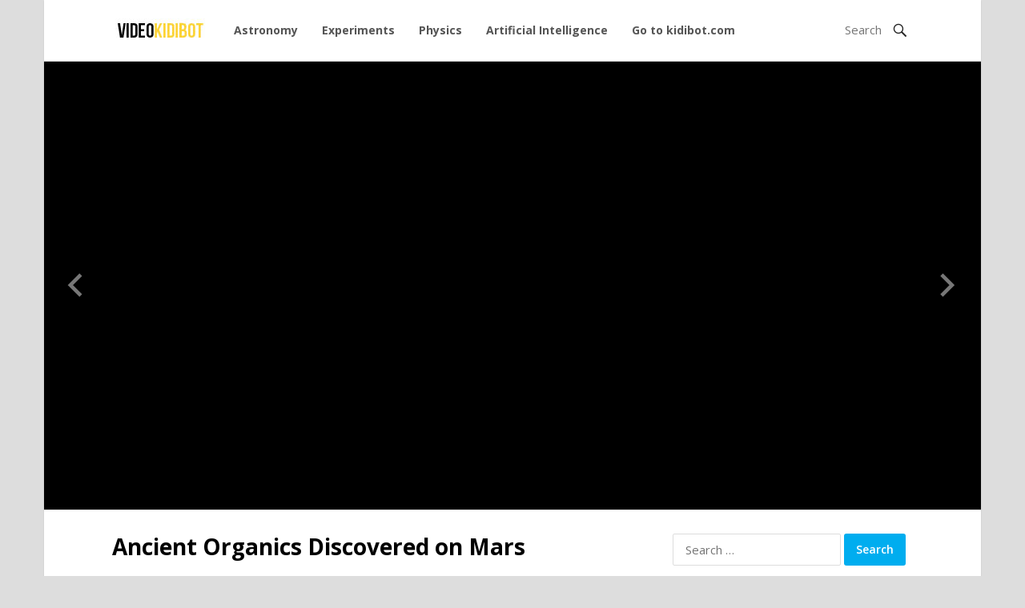

--- FILE ---
content_type: text/html; charset=UTF-8
request_url: https://video.kidibot.com/ancient-organics-discovered-on-mars/
body_size: 11039
content:
<!DOCTYPE html><html lang="en-US"><head><meta charset="UTF-8"><meta name="viewport" content="width=device-width, initial-scale=1"><meta http-equiv="X-UA-Compatible" content="IE=edge"><meta name="HandheldFriendly" content="true"><link rel="profile" href="http://gmpg.org/xfn/11"><link href="https://fonts.googleapis.com/css?family=Open+Sans:400,400i,600,700" rel="stylesheet"><meta name='robots' content='index, follow, max-image-preview:large, max-snippet:-1, max-video-preview:-1' /><link rel="preload" href="https://video.kidibot.com/wp-content/plugins/rate-my-post/public/css/fonts/ratemypost.ttf" type="font/ttf" as="font" crossorigin="anonymous"><link media="all" href="https://video.kidibot.com/wp-content/cache/autoptimize/css/autoptimize_002a262aee23e5bf0dcc1fb0d753b565.css" rel="stylesheet"><title>Ancient Organics Discovered on Mars - Video Kidibot</title><link rel="canonical" href="https://video.kidibot.com/ancient-organics-discovered-on-mars/" /><meta property="og:locale" content="en_US" /><meta property="og:type" content="article" /><meta property="og:title" content="Ancient Organics Discovered on Mars - Video Kidibot" /><meta property="og:description" content="0 (0) The Curiosity rover has discovered ancient organic molecules on Mars, embedded within sedimentary rocks that are billions of [&hellip;]" /><meta property="og:url" content="https://video.kidibot.com/ancient-organics-discovered-on-mars/" /><meta property="og:site_name" content="Video Kidibot" /><meta property="article:published_time" content="2018-06-07T18:45:20+00:00" /><meta property="og:image" content="https://i0.wp.com/video.kidibot.com/wp-content/uploads/2020/08/9497-ancient-organics-discovered-on-mars.jpg?fit=480%2C360&ssl=1" /><meta property="og:image:width" content="480" /><meta property="og:image:height" content="360" /><meta property="og:image:type" content="image/jpeg" /><meta name="author" content="kidibot" /><meta name="twitter:card" content="summary_large_image" /><meta name="twitter:label1" content="Written by" /><meta name="twitter:data1" content="kidibot" /> <script type="application/ld+json" class="yoast-schema-graph">{"@context":"https://schema.org","@graph":[{"@type":"Article","@id":"https://video.kidibot.com/ancient-organics-discovered-on-mars/#article","isPartOf":{"@id":"https://video.kidibot.com/ancient-organics-discovered-on-mars/"},"author":{"name":"kidibot","@id":"https://video.kidibot.com/#/schema/person/a7bd3baa79f526336b79df70d578aad7"},"headline":"Ancient Organics Discovered on Mars","datePublished":"2018-06-07T18:45:20+00:00","mainEntityOfPage":{"@id":"https://video.kidibot.com/ancient-organics-discovered-on-mars/"},"wordCount":87,"commentCount":10,"image":{"@id":"https://video.kidibot.com/ancient-organics-discovered-on-mars/#primaryimage"},"thumbnailUrl":"https://i0.wp.com/video.kidibot.com/wp-content/uploads/2020/08/9497-ancient-organics-discovered-on-mars.jpg?fit=480%2C360&ssl=1","keywords":["ancient","curiosity rover","discovered","Mars","mars curiosity","NASA","organics"],"articleSection":["Astronomy"],"inLanguage":"en-US","potentialAction":[{"@type":"CommentAction","name":"Comment","target":["https://video.kidibot.com/ancient-organics-discovered-on-mars/#respond"]}]},{"@type":"WebPage","@id":"https://video.kidibot.com/ancient-organics-discovered-on-mars/","url":"https://video.kidibot.com/ancient-organics-discovered-on-mars/","name":"Ancient Organics Discovered on Mars - Video Kidibot","isPartOf":{"@id":"https://video.kidibot.com/#website"},"primaryImageOfPage":{"@id":"https://video.kidibot.com/ancient-organics-discovered-on-mars/#primaryimage"},"image":{"@id":"https://video.kidibot.com/ancient-organics-discovered-on-mars/#primaryimage"},"thumbnailUrl":"https://i0.wp.com/video.kidibot.com/wp-content/uploads/2020/08/9497-ancient-organics-discovered-on-mars.jpg?fit=480%2C360&ssl=1","datePublished":"2018-06-07T18:45:20+00:00","author":{"@id":"https://video.kidibot.com/#/schema/person/a7bd3baa79f526336b79df70d578aad7"},"breadcrumb":{"@id":"https://video.kidibot.com/ancient-organics-discovered-on-mars/#breadcrumb"},"inLanguage":"en-US","potentialAction":[{"@type":"ReadAction","target":["https://video.kidibot.com/ancient-organics-discovered-on-mars/"]}]},{"@type":"ImageObject","inLanguage":"en-US","@id":"https://video.kidibot.com/ancient-organics-discovered-on-mars/#primaryimage","url":"https://i0.wp.com/video.kidibot.com/wp-content/uploads/2020/08/9497-ancient-organics-discovered-on-mars.jpg?fit=480%2C360&ssl=1","contentUrl":"https://i0.wp.com/video.kidibot.com/wp-content/uploads/2020/08/9497-ancient-organics-discovered-on-mars.jpg?fit=480%2C360&ssl=1","width":480,"height":360,"caption":"Ancient Organics Discovered on Mars"},{"@type":"BreadcrumbList","@id":"https://video.kidibot.com/ancient-organics-discovered-on-mars/#breadcrumb","itemListElement":[{"@type":"ListItem","position":1,"name":"Home","item":"https://video.kidibot.com/"},{"@type":"ListItem","position":2,"name":"Ancient Organics Discovered on Mars"}]},{"@type":"WebSite","@id":"https://video.kidibot.com/#website","url":"https://video.kidibot.com/","name":"Video Kidibot","description":"We learning through playing, watching educational videos","potentialAction":[{"@type":"SearchAction","target":{"@type":"EntryPoint","urlTemplate":"https://video.kidibot.com/?s={search_term_string}"},"query-input":{"@type":"PropertyValueSpecification","valueRequired":true,"valueName":"search_term_string"}}],"inLanguage":"en-US"},{"@type":"Person","@id":"https://video.kidibot.com/#/schema/person/a7bd3baa79f526336b79df70d578aad7","name":"kidibot","url":"https://video.kidibot.com/author/kidibot/"}]}</script> <link rel='dns-prefetch' href='//stats.wp.com' /><link rel='preconnect' href='//c0.wp.com' /><link rel='preconnect' href='//i0.wp.com' /><link rel="alternate" type="application/rss+xml" title="Video Kidibot &raquo; Feed" href="https://video.kidibot.com/feed/" /><link rel="alternate" type="application/rss+xml" title="Video Kidibot &raquo; Comments Feed" href="https://video.kidibot.com/comments/feed/" /> <script type="text/javascript" id="wpp-js" src="https://video.kidibot.com/wp-content/plugins/wordpress-popular-posts/assets/js/wpp.min.js?ver=7.3.6" data-sampling="0" data-sampling-rate="100" data-api-url="https://video.kidibot.com/wp-json/wordpress-popular-posts" data-post-id="9497" data-token="1a20d6c801" data-lang="0" data-debug="0"></script> <link rel="alternate" type="application/rss+xml" title="Video Kidibot &raquo; Ancient Organics Discovered on Mars Comments Feed" href="https://video.kidibot.com/ancient-organics-discovered-on-mars/feed/" /><link rel="alternate" title="oEmbed (JSON)" type="application/json+oembed" href="https://video.kidibot.com/wp-json/oembed/1.0/embed?url=https%3A%2F%2Fvideo.kidibot.com%2Fancient-organics-discovered-on-mars%2F" /><link rel="alternate" title="oEmbed (XML)" type="text/xml+oembed" href="https://video.kidibot.com/wp-json/oembed/1.0/embed?url=https%3A%2F%2Fvideo.kidibot.com%2Fancient-organics-discovered-on-mars%2F&#038;format=xml" /> <script type="text/javascript" src="https://video.kidibot.com/wp-includes/js/jquery/jquery.min.js?ver=3.7.1" id="jquery-core-js"></script> <link rel="https://api.w.org/" href="https://video.kidibot.com/wp-json/" /><link rel="alternate" title="JSON" type="application/json" href="https://video.kidibot.com/wp-json/wp/v2/posts/9497" /><link rel="EditURI" type="application/rsd+xml" title="RSD" href="https://video.kidibot.com/xmlrpc.php?rsd" /><meta name="generator" content="WordPress 6.9" /><link rel='shortlink' href='https://video.kidibot.com/?p=9497' /><meta property="og:title" content="Ancient Organics Discovered on Mars" /><meta property="og:site_name" content="Video Kidibot" /><meta property="og:url" content="https://video.kidibot.com/ancient-organics-discovered-on-mars/" /><meta property="og:description" content="We learning through playing, watching educational videos" /><meta property="og:locale" content="en_US" /><meta property="og:type" content="website"/><meta property="og:updated_time" content="June 7, 2018" /><meta property="og:image" content="https://i.ytimg.com/vi/a0gsz8EHiNc/hqdefault.jpg"/><meta property="og:image:width" content="480"/><meta property="og:image:height" content="360"/><link rel="pingback" href="https://video.kidibot.com/xmlrpc.php">  <script async src="https://www.googletagmanager.com/gtag/js?id=UA-19836510-36"></script> <script>window.dataLayer = window.dataLayer || [];
  function gtag(){dataLayer.push(arguments);}
  gtag('js', new Date());
 
  gtag('config', 'UA-19836510-36');</script> </head><body class="wp-singular post-template-default single single-post postid-9497 single-format-video wp-theme-kidivideo group-blog"><div id="page" class="site"><header id="masthead" class="site-header container"><div class="site-branding"><div id="logo"> <span class="helper"></span> <a href="https://video.kidibot.com/" rel="home"> <img src="https://video.kidibot.com/wp-content/uploads/2020/03/videokidibot.jpg" alt=""/> </a></div></div><nav id="primary-nav" class="main-navigation"><div class="menu-menu-principal-container"><ul id="primary-menu" class="sf-menu"><li id="menu-item-116" class="menu-item menu-item-type-custom menu-item-object-custom menu-item-116"><a href="https://video.kidibot.com/category/astronomy">Astronomy</a></li><li id="menu-item-177" class="menu-item menu-item-type-taxonomy menu-item-object-category menu-item-177"><a href="https://video.kidibot.com/category/experiments/">Experiments</a></li><li id="menu-item-52" class="menu-item menu-item-type-custom menu-item-object-custom menu-item-52"><a href="https://video.kidibot.com/category/physics">Physics</a></li><li id="menu-item-1630" class="menu-item menu-item-type-taxonomy menu-item-object-category menu-item-1630"><a href="https://video.kidibot.com/category/artificial-intelligence/">Artificial Intelligence</a></li><li id="menu-item-53" class="menu-item menu-item-type-custom menu-item-object-custom menu-item-53"><a href="https://www.kidibot.com">Go to kidibot.com</a></li></ul></div></nav><div id="slick-mobile-menu"></div> <span class="search-icon"> <span class="genericon genericon-search"></span> <span class="genericon genericon-close"></span> </span><div class="header-search"><form id="searchform" method="get" action="https://video.kidibot.com/"> <input type="search" name="s" class="search-input" placeholder="Search" autocomplete="off"> <button type="submit" class="search-submit"><span class="genericon genericon-search"></span></button></form></div></header><div id="content" class="site-content clear"><div id="primary" class="content-area layout-1c"><div id="main" class="site-main has-embed"><div class="single-post-content site-column"><article id="post-9497" class="post-9497 post type-post status-publish format-video has-post-thumbnail hentry category-astronomy tag-ancient tag-curiosity-rover tag-discovered tag-mars tag-mars-curiosity tag-nasa tag-organics post_format-post-format-video"><header class="entry-header"><h1 class="entry-title">Ancient Organics Discovered on Mars</h1><div class="entry-meta clear"> <span class="post-author"> <strong><a href="https://video.kidibot.com/author/kidibot/" title="Posts by kidibot" rel="author">kidibot</a></strong> June 7, 2018 </span> <span class="post-comment"> <a href="https://video.kidibot.com/ancient-organics-discovered-on-mars/#comments"><strong>10</strong>Comments</a> </span> <span class="post-view"> <span class="view-count">743</span> Views </span> <span class="entry-share"> <a class="icon-facebook" href="https://www.facebook.com/sharer/sharer.php?u=https%3A%2F%2Fvideo.kidibot.com%2Fancient-organics-discovered-on-mars%2F" title="Share on Facebook" target="_blank"><span class="genericon genericon-facebook-alt"></span></a> <a class="icon-twitter" href="https://twitter.com/intent/tweet?text=Ancient+Organics+Discovered+on+Mars&amp;url=https%3A%2F%2Fvideo.kidibot.com%2Fancient-organics-discovered-on-mars%2F"  title="Share on Twitter" target="_blank"><span class="genericon genericon-twitter"></span></a> <a class="icon-pinterest" href="https://pinterest.com/pin/create/button/?url=https%3A%2F%2Fvideo.kidibot.com%2Fancient-organics-discovered-on-mars%2F&amp;media=https%3A%2F%2Fvideo.kidibot.com%2Fwp-content%2Fuploads%2F2020%2F08%2F9497-ancient-organics-discovered-on-mars.jpg" title="Share on Pinterest" target="_blank"><span class="genericon genericon-pinterest"></span></a> <a class="icon-google-plus" href="https://plus.google.com/share?url=https%3A%2F%2Fvideo.kidibot.com%2Fancient-organics-discovered-on-mars%2F" title="Share on Google+" target="_blank"><span class="genericon genericon-googleplus-alt"></span></a> </span></div></header><div class="entry-content"><div  class="rmp-results-widget js-rmp-results-widget js-rmp-results-widget--9497 rmp-results-widget--not-rated"  data-post-id="9497"><div class="rmp-results-widget__visual-rating"> <i class="js-rmp-results-icon rmp-icon rmp-icon--ratings rmp-icon--star "></i><i class="js-rmp-results-icon rmp-icon rmp-icon--ratings rmp-icon--star "></i><i class="js-rmp-results-icon rmp-icon rmp-icon--ratings rmp-icon--star "></i><i class="js-rmp-results-icon rmp-icon rmp-icon--ratings rmp-icon--star "></i><i class="js-rmp-results-icon rmp-icon rmp-icon--ratings rmp-icon--star "></i></div><div class="rmp-results-widget__avg-rating"> <span class="js-rmp-avg-rating"> 0 </span></div><div class="rmp-results-widget__vote-count"> (<span class="js-rmp-vote-count">0</span>)</div></div><div class="youtubomatic-video-container"><iframe width="580" height="380" src="https://www.youtube.com/embed/a0gsz8EHiNc?autoplay=1&#038;controls=1" frameborder="0" allowfullscreen></iframe></div><p>The Curiosity rover has discovered ancient organic molecules on Mars, embedded within sedimentary rocks that are billions of years old. News Release: <a href="https://www.nasa.gov/press-release/nasa-finds-ancient-organic-material-mysterious-methane-on-mars" target="_blank" rel="noopener noreferrer">https://www.nasa.gov/press-release/nasa-finds-ancient-organic-material-mysterious-methane-on-mars</a></p><p>Credit: NASA&#8217;s Goddard Space Flight Center/Dan Gallagher</p><p>Graphics from the NASA-TV broadcast of this discovery are available at: <a href="http://svs.gsfc.nasa.gov/12967" target="_blank" rel="noopener noreferrer">http://svs.gsfc.nasa.gov/12967</a></p><p>Music provided by Killer Tracks: &#8220;Crystalline&#8221; by Enrico Cacace &#038; Manuel Bandettini, &#8220;Based On True Events&#8221; by Eric Chevalier, &#8220;Mirrored Cubes&#8221; by Laurent Dury, &#8220;Lost In The Sky&#8221; by Matthews Samar</p><h3>Similar Posts:</h3><ul class="similar-posts"><li> <a href=https://video.kidibot.com/nasa-explorers-season-5-episode-4-the-south-pole/ title=NASA Explorers Season 5, Episode 4: The South Pole><br /> <img data-recalc-dims="1" alt='' src="https://i0.wp.com/video.kidibot.com/wp-content/uploads/2022/10/15055-nasa-explorers-season-5-episode-4-the-south-pole.jpg?w=200&#038;ssl=1" ><br /> </a><br /> <a href="https://video.kidibot.com/nasa-explorers-season-5-episode-4-the-south-pole/" rel="bookmark" title="NASA Explorers Season 5, Episode 4: The South Pole">NASA Explorers Season 5, Episode 4: The South Pole</a></li><li> <a href=https://video.kidibot.com/introducing-nasa-explorers-apollo-an-audio-series/ title=Introducing NASA Explorers: Apollo, an Audio Series><br /> <img data-recalc-dims="1" alt='' src="https://i0.wp.com/video.kidibot.com/wp-content/uploads/2019/12/995/introducing-nasa-explorers-apollo-an-audio-series.jpg?w=200&#038;ssl=1" ><br /> </a><br /> <a href="https://video.kidibot.com/introducing-nasa-explorers-apollo-an-audio-series/" rel="bookmark" title="Introducing NASA Explorers: Apollo, an Audio Series">Introducing NASA Explorers: Apollo, an Audio Series</a></li><li> <a href=https://video.kidibot.com/nasa-explorers-apollo-story-roundup/ title=NASA Explorers: Apollo Story Roundup><br /> <img data-recalc-dims="1" alt='' src="https://i0.wp.com/video.kidibot.com/wp-content/uploads/2020/01/1202/nasa-explorers-apollo-story-roundup.jpg?w=200&#038;ssl=1" ><br /> </a><br /> <a href="https://video.kidibot.com/nasa-explorers-apollo-story-roundup/" rel="bookmark" title="NASA Explorers: Apollo Story Roundup">NASA Explorers: Apollo Story Roundup</a></li><li> <a href=https://video.kidibot.com/nasa-balloon-observes-rare-electric-blue-clouds/ title=NASA Balloon Observes Rare Electric Blue Clouds><br /> <img data-recalc-dims="1" alt='' src="https://i0.wp.com/video.kidibot.com/wp-content/uploads/2020/01/3443/nasa-balloon-observes-rare-electric-blue-clouds.jpg?w=200&#038;ssl=1" ><br /> </a><br /> <a href="https://video.kidibot.com/nasa-balloon-observes-rare-electric-blue-clouds/" rel="bookmark" title="NASA Balloon Observes Rare Electric Blue Clouds">NASA Balloon Observes Rare Electric Blue Clouds</a></li></ul><p></p><div  class="rmp-widgets-container rmp-wp-plugin rmp-main-container js-rmp-widgets-container js-rmp-widgets-container--9497 "  data-post-id="9497"><div class="rmp-rating-widget js-rmp-rating-widget"><p class="rmp-heading rmp-heading--title"> How useful was this post?</p><p class="rmp-heading rmp-heading--subtitle"> Click on a star to rate it!</p><div class="rmp-rating-widget__icons"><ul class="rmp-rating-widget__icons-list js-rmp-rating-icons-list"><li class="rmp-rating-widget__icons-list__icon js-rmp-rating-item" data-descriptive-rating="Not at all useful" data-value="1"> <i class="js-rmp-rating-icon rmp-icon rmp-icon--ratings rmp-icon--star "></i></li><li class="rmp-rating-widget__icons-list__icon js-rmp-rating-item" data-descriptive-rating="Somewhat useful" data-value="2"> <i class="js-rmp-rating-icon rmp-icon rmp-icon--ratings rmp-icon--star "></i></li><li class="rmp-rating-widget__icons-list__icon js-rmp-rating-item" data-descriptive-rating="Useful" data-value="3"> <i class="js-rmp-rating-icon rmp-icon rmp-icon--ratings rmp-icon--star "></i></li><li class="rmp-rating-widget__icons-list__icon js-rmp-rating-item" data-descriptive-rating="Fairly useful" data-value="4"> <i class="js-rmp-rating-icon rmp-icon rmp-icon--ratings rmp-icon--star "></i></li><li class="rmp-rating-widget__icons-list__icon js-rmp-rating-item" data-descriptive-rating="Very useful" data-value="5"> <i class="js-rmp-rating-icon rmp-icon rmp-icon--ratings rmp-icon--star "></i></li></ul></div><p class="rmp-rating-widget__hover-text js-rmp-hover-text"></p> <button class="rmp-rating-widget__submit-btn rmp-btn js-submit-rating-btn"> Submit Rating </button><p class="rmp-rating-widget__results js-rmp-results rmp-rating-widget__results--hidden"> Average rating <span class="rmp-rating-widget__results__rating js-rmp-avg-rating">0</span> / 5. Vote count: <span class="rmp-rating-widget__results__votes js-rmp-vote-count">0</span></p><p class="rmp-rating-widget__not-rated js-rmp-not-rated "> No votes so far! Be the first to rate this post.</p><p class="rmp-rating-widget__msg js-rmp-msg"></p></div><div class="rmp-social-widget js-rmp-social-widget"><p class="rmp-heading rmp-heading--title"> As you found this post useful...</p><p class="rmp-heading rmp-heading--subtitle"> Follow us on social media!</p><div class="rmp-social-widget__icons-container"> <a target="_blank" rel="nofollow noreferrer noopener" href="https://www.facebook.com/sharer/sharer.php?u=https%3A%2F%2Fvideo.kidibot.com%2Fancient-organics-discovered-on-mars%2F" class="rmp-icon rmp-icon--facebook rmp-icon--social"></a> <a target="_blank" rel="nofollow noreferrer noopener" href="https://pinterest.com/pin/create/bookmarklet/?media=https%3A%2F%2Fi0.wp.com%2Fvideo.kidibot.com%2Fwp-content%2Fuploads%2F2020%2F08%2F9497-ancient-organics-discovered-on-mars.jpg%3Ffit%3D480%252C360%26ssl%3D1&#038;url=https%3A%2F%2Fvideo.kidibot.com%2Fancient-organics-discovered-on-mars%2F&#038;description=Ancient+Organics+Discovered+on+Mars" class="rmp-icon rmp-icon--pinterest rmp-icon--social"></a> <a target="_blank" rel="nofollow noreferrer noopener" href="http://twitter.com/share?url=https%3A%2F%2Fvideo.kidibot.com%2Fancient-organics-discovered-on-mars%2F&#038;text=Ancient+Organics+Discovered+on+Mars" class="rmp-icon rmp-icon--twitter rmp-icon--social"></a> <a target="_blank" rel="nofollow noreferrer noopener" href="http://www.reddit.com/submit?url=https%3A%2F%2Fvideo.kidibot.com%2Fancient-organics-discovered-on-mars%2F&#038;title=Ancient+Organics+Discovered+on+Mars" class="rmp-icon rmp-icon--reddit rmp-icon--social"></a> <a target="_blank" rel="nofollow noreferrer noopener" href="https://www.linkedin.com/shareArticle?mini=true&#038;url=https%3A%2F%2Fvideo.kidibot.com%2Fancient-organics-discovered-on-mars%2F&#038;title=Ancient+Organics+Discovered+on+Mars&#038;source=LinkedIn" class="rmp-icon rmp-icon--linkedin rmp-icon--social"></a></div></div><div class="rmp-feedback-widget js-rmp-feedback-widget"><p class="rmp-heading rmp-heading--title"> We are sorry that this post was not useful for you!</p><p class="rmp-heading rmp-heading--subtitle"> Let us improve this post!</p><div class="rmp-feedback-widget__container"><p class="rmp-feedback-widget__text"> Tell us how we can improve this post?</p><textarea class="rmp-feedback-widget__input js-rmp-feedback-input" rows="5" id="feedback-text"></textarea><button type="button" class="rmp-feedback-widget__btn rmp-btn rmp-btn--large js-rmp-feedback-button"> Submit Feedback </button><div class="rmp-feedback-widget__loader js-rmp-feedback-loader"><div></div><div></div><div></div></div><p class="rmp-feedback-widget__msg js-rmp-feedback-msg"></p></div></div></div></div><div class="entry-tags"> <span><strong>Categories:</strong> <a href="https://video.kidibot.com/category/astronomy/" rel="category tag">Astronomy</a></span> <span><strong>Tags:</strong> <a href="https://video.kidibot.com/tag/ancient/" rel="tag">ancient</a><a href="https://video.kidibot.com/tag/curiosity-rover/" rel="tag">curiosity rover</a><a href="https://video.kidibot.com/tag/discovered/" rel="tag">discovered</a><a href="https://video.kidibot.com/tag/mars/" rel="tag">Mars</a><a href="https://video.kidibot.com/tag/mars-curiosity/" rel="tag">mars curiosity</a><a href="https://video.kidibot.com/tag/nasa/" rel="tag">NASA</a><a href="https://video.kidibot.com/tag/organics/" rel="tag">organics</a></span></div></article><div id="comments" class="comments-area"><h2 class="comments-title"> 10 Comments</h2><ol class="comment-list"><li id="comment-14957" class="comment byuser comment-author-noro even thread-even depth-1"><article id="div-comment-14957" class="comment-body"><footer class="comment-meta"><div class="comment-author vcard"> <b class="fn"><a href="http://www.youtube.com/channel/UColaaw6WXszbye1rsrBRxQQ" class="url" rel="ugc external nofollow">Walter Kiel</a></b> <span class="says">says:</span></div><div class="comment-metadata"> <a href="https://video.kidibot.com/ancient-organics-discovered-on-mars/#comment-14957"><time datetime="2018-06-10T13:37:41-05:00">June 10, 2018 at 1:37 pm</time></a></div></footer><div class="comment-content"><p>Excellent !!   This is what we should be spending our money on&#8230; not war&#8230; <b>Space Exploration !!</b></p></div><div class="reply"><a rel="nofollow" class="comment-reply-link" href="#comment-14957" data-commentid="14957" data-postid="9497" data-belowelement="div-comment-14957" data-respondelement="respond" data-replyto="Reply to Walter Kiel" aria-label="Reply to Walter Kiel">Reply</a></div></article></li><li id="comment-14956" class="comment byuser comment-author-noro odd alt thread-odd thread-alt depth-1"><article id="div-comment-14956" class="comment-body"><footer class="comment-meta"><div class="comment-author vcard"> <b class="fn"><a href="http://www.youtube.com/channel/UCnZFH3GkKbJtnLI6WO6Iiig" class="url" rel="ugc external nofollow">Los Trankilos</a></b> <span class="says">says:</span></div><div class="comment-metadata"> <a href="https://video.kidibot.com/ancient-organics-discovered-on-mars/#comment-14956"><time datetime="2018-06-10T14:11:21-05:00">June 10, 2018 at 2:11 pm</time></a></div></footer><div class="comment-content"><p>Wake up people nasa is lying to you</p></div><div class="reply"><a rel="nofollow" class="comment-reply-link" href="#comment-14956" data-commentid="14956" data-postid="9497" data-belowelement="div-comment-14956" data-respondelement="respond" data-replyto="Reply to Los Trankilos" aria-label="Reply to Los Trankilos">Reply</a></div></article></li><li id="comment-14955" class="comment byuser comment-author-noro even thread-even depth-1"><article id="div-comment-14955" class="comment-body"><footer class="comment-meta"><div class="comment-author vcard"> <b class="fn"><a href="http://www.youtube.com/channel/UCQQGsmFJdEIDmgjr1GvHH7Q" class="url" rel="ugc external nofollow">Warren Webber</a></b> <span class="says">says:</span></div><div class="comment-metadata"> <a href="https://video.kidibot.com/ancient-organics-discovered-on-mars/#comment-14955"><time datetime="2018-06-10T14:26:16-05:00">June 10, 2018 at 2:26 pm</time></a></div></footer><div class="comment-content"><p>Don&#39;t tell Pence this- this evolution stuff might scare him! 😅</p></div><div class="reply"><a rel="nofollow" class="comment-reply-link" href="#comment-14955" data-commentid="14955" data-postid="9497" data-belowelement="div-comment-14955" data-respondelement="respond" data-replyto="Reply to Warren Webber" aria-label="Reply to Warren Webber">Reply</a></div></article></li><li id="comment-14954" class="comment byuser comment-author-noro odd alt thread-odd thread-alt depth-1"><article id="div-comment-14954" class="comment-body"><footer class="comment-meta"><div class="comment-author vcard"> <b class="fn"><a href="http://www.youtube.com/channel/UCUgy1XBAYRkhrNYENLA8eVQ" class="url" rel="ugc external nofollow">Calestial UNDERGRAUND</a></b> <span class="says">says:</span></div><div class="comment-metadata"> <a href="https://video.kidibot.com/ancient-organics-discovered-on-mars/#comment-14954"><time datetime="2018-06-10T17:04:58-05:00">June 10, 2018 at 5:04 pm</time></a></div></footer><div class="comment-content"><p>Hi for Chechny!</p></div><div class="reply"><a rel="nofollow" class="comment-reply-link" href="#comment-14954" data-commentid="14954" data-postid="9497" data-belowelement="div-comment-14954" data-respondelement="respond" data-replyto="Reply to Calestial UNDERGRAUND" aria-label="Reply to Calestial UNDERGRAUND">Reply</a></div></article></li><li id="comment-14953" class="comment byuser comment-author-noro even thread-even depth-1"><article id="div-comment-14953" class="comment-body"><footer class="comment-meta"><div class="comment-author vcard"> <b class="fn"><a href="http://www.youtube.com/channel/UCb8Q8Gm6WOQ0JnAtHibNscw" class="url" rel="ugc external nofollow">gabriel Esteban</a></b> <span class="says">says:</span></div><div class="comment-metadata"> <a href="https://video.kidibot.com/ancient-organics-discovered-on-mars/#comment-14953"><time datetime="2018-06-10T19:26:26-05:00">June 10, 2018 at 7:26 pm</time></a></div></footer><div class="comment-content"><p>one step closer to unleashing that disgusting creature from the movie &quot;Life&quot;</p></div><div class="reply"><a rel="nofollow" class="comment-reply-link" href="#comment-14953" data-commentid="14953" data-postid="9497" data-belowelement="div-comment-14953" data-respondelement="respond" data-replyto="Reply to gabriel Esteban" aria-label="Reply to gabriel Esteban">Reply</a></div></article></li><li id="comment-14952" class="comment byuser comment-author-noro odd alt thread-odd thread-alt depth-1"><article id="div-comment-14952" class="comment-body"><footer class="comment-meta"><div class="comment-author vcard"> <b class="fn"><a href="http://www.youtube.com/channel/UCTO0f_Xj12opYkYLpihVZqg" class="url" rel="ugc external nofollow">Vaediva Scediehegen</a></b> <span class="says">says:</span></div><div class="comment-metadata"> <a href="https://video.kidibot.com/ancient-organics-discovered-on-mars/#comment-14952"><time datetime="2018-06-10T22:16:51-05:00">June 10, 2018 at 10:16 pm</time></a></div></footer><div class="comment-content"><p>Noah&#39;s flood is coming, congratulations NaSa, You re Too Late</p></div><div class="reply"><a rel="nofollow" class="comment-reply-link" href="#comment-14952" data-commentid="14952" data-postid="9497" data-belowelement="div-comment-14952" data-respondelement="respond" data-replyto="Reply to Vaediva Scediehegen" aria-label="Reply to Vaediva Scediehegen">Reply</a></div></article></li><li id="comment-14951" class="comment byuser comment-author-noro even thread-even depth-1"><article id="div-comment-14951" class="comment-body"><footer class="comment-meta"><div class="comment-author vcard"> <b class="fn"><a href="http://www.youtube.com/channel/UCk59K-CUffn69XB5fWxkbnw" class="url" rel="ugc external nofollow">Shawn Martin</a></b> <span class="says">says:</span></div><div class="comment-metadata"> <a href="https://video.kidibot.com/ancient-organics-discovered-on-mars/#comment-14951"><time datetime="2018-06-10T22:22:09-05:00">June 10, 2018 at 10:22 pm</time></a></div></footer><div class="comment-content"><p>Understanding that EVERYTHING Anyone from NASA says is either a lie,or in support of a lie is the first step to understanding any &quot;annoucement&quot; by the above mentioned agency&#8230;I dont even get mad anymore I just laugh&#8230;especially at these clowns that are all gung ho NASA&#8230;like they&#39;re the biggest sheeple ever;)Also In wondering why are most of the replies to all the comments erased??Whats going on NASA??Trying to censor people Really shows your transparency;)</p></div><div class="reply"><a rel="nofollow" class="comment-reply-link" href="#comment-14951" data-commentid="14951" data-postid="9497" data-belowelement="div-comment-14951" data-respondelement="respond" data-replyto="Reply to Shawn Martin" aria-label="Reply to Shawn Martin">Reply</a></div></article></li><li id="comment-14950" class="comment byuser comment-author-noro odd alt thread-odd thread-alt depth-1"><article id="div-comment-14950" class="comment-body"><footer class="comment-meta"><div class="comment-author vcard"> <b class="fn"><a href="http://www.youtube.com/channel/UC6o_SGBoGmE5vDs3ibmYyZg" class="url" rel="ugc external nofollow">nicholascremato</a></b> <span class="says">says:</span></div><div class="comment-metadata"> <a href="https://video.kidibot.com/ancient-organics-discovered-on-mars/#comment-14950"><time datetime="2018-06-10T22:25:26-05:00">June 10, 2018 at 10:25 pm</time></a></div></footer><div class="comment-content"><p>We have never been to Mars. the rover is on Devon island. Nasa admits that not only people but probes are destroyed by the Van Allen radiation belt and we have no shielding that can negate this.</p></div><div class="reply"><a rel="nofollow" class="comment-reply-link" href="#comment-14950" data-commentid="14950" data-postid="9497" data-belowelement="div-comment-14950" data-respondelement="respond" data-replyto="Reply to nicholascremato" aria-label="Reply to nicholascremato">Reply</a></div></article></li><li id="comment-14949" class="comment byuser comment-author-noro even thread-even depth-1"><article id="div-comment-14949" class="comment-body"><footer class="comment-meta"><div class="comment-author vcard"> <b class="fn"><a href="http://www.youtube.com/channel/UCTO0f_Xj12opYkYLpihVZqg" class="url" rel="ugc external nofollow">Vaediva Scediehegen</a></b> <span class="says">says:</span></div><div class="comment-metadata"> <a href="https://video.kidibot.com/ancient-organics-discovered-on-mars/#comment-14949"><time datetime="2018-06-10T22:47:53-05:00">June 10, 2018 at 10:47 pm</time></a></div></footer><div class="comment-content"><p>Then You Kind Will See The Sun Rises From The West, And Then The Moons Turn Into Pieces, And The Mountains Move Like Snake Moving, Then You Kind Will Say It&#39;s Nature, Nothing Worry, But Then You Will See Your Own Creators, Or Our Creators If I must Say, Then It Is Too Late For You To Realize What You Have Denied With The Thing You Call Science</p></div><div class="reply"><a rel="nofollow" class="comment-reply-link" href="#comment-14949" data-commentid="14949" data-postid="9497" data-belowelement="div-comment-14949" data-respondelement="respond" data-replyto="Reply to Vaediva Scediehegen" aria-label="Reply to Vaediva Scediehegen">Reply</a></div></article></li><li id="comment-14948" class="comment byuser comment-author-noro odd alt thread-odd thread-alt depth-1"><article id="div-comment-14948" class="comment-body"><footer class="comment-meta"><div class="comment-author vcard"> <b class="fn"><a href="http://www.youtube.com/channel/UCTO0f_Xj12opYkYLpihVZqg" class="url" rel="ugc external nofollow">Vaediva Scediehegen</a></b> <span class="says">says:</span></div><div class="comment-metadata"> <a href="https://video.kidibot.com/ancient-organics-discovered-on-mars/#comment-14948"><time datetime="2018-06-10T22:53:40-05:00">June 10, 2018 at 10:53 pm</time></a></div></footer><div class="comment-content"><p>Then Most Of You Kind Will Say,&quot;No, That&#39;s Impossible! THEY ARE NOT OUR CREATORS!&quot;</p></div><div class="reply"><a rel="nofollow" class="comment-reply-link" href="#comment-14948" data-commentid="14948" data-postid="9497" data-belowelement="div-comment-14948" data-respondelement="respond" data-replyto="Reply to Vaediva Scediehegen" aria-label="Reply to Vaediva Scediehegen">Reply</a></div></article></li></ol><div id="respond" class="comment-respond"><h3 id="reply-title" class="comment-reply-title">Leave a Reply <small><a rel="nofollow" id="cancel-comment-reply-link" href="/ancient-organics-discovered-on-mars/#respond" style="display:none;">Cancel reply</a></small></h3><form action="https://video.kidibot.com/wp-comments-post.php" method="post" id="commentform" class="comment-form"><p class="comment-notes"><span id="email-notes">Your email address will not be published.</span> <span class="required-field-message">Required fields are marked <span class="required">*</span></span></p><p class="comment-form-comment"><label for="comment">Comment <span class="required">*</span></label><textarea autocomplete="new-password"  id="a3d4517489"  name="a3d4517489"   cols="45" rows="8" maxlength="65525" required></textarea><textarea id="comment" aria-label="hp-comment" aria-hidden="true" name="comment" autocomplete="new-password" style="padding:0 !important;clip:rect(1px, 1px, 1px, 1px) !important;position:absolute !important;white-space:nowrap !important;height:1px !important;width:1px !important;overflow:hidden !important;" tabindex="-1"></textarea><script data-noptimize>document.getElementById("comment").setAttribute( "id", "ad4eb1a2c55eb6e310add68b85048ff0" );document.getElementById("a3d4517489").setAttribute( "id", "comment" );</script></p><p class="comment-form-author"><label for="author">Name <span class="required">*</span></label> <input id="author" name="author" type="text" value="" size="30" maxlength="245" autocomplete="name" required /></p><p class="comment-form-email"><label for="email">Email <span class="required">*</span></label> <input id="email" name="email" type="email" value="" size="30" maxlength="100" aria-describedby="email-notes" autocomplete="email" required /></p><p class="comment-form-url"><label for="url">Website</label> <input id="url" name="url" type="url" value="" size="30" maxlength="200" autocomplete="url" /></p><p class="comment-form-cookies-consent"><input id="wp-comment-cookies-consent" name="wp-comment-cookies-consent" type="checkbox" value="yes" /> <label for="wp-comment-cookies-consent">Save my name, email, and website in this browser for the next time I comment.</label></p><p class="form-submit"><input name="submit" type="submit" id="submit" class="submit" value="Post Comment" /> <input type='hidden' name='comment_post_ID' value='9497' id='comment_post_ID' /> <input type='hidden' name='comment_parent' id='comment_parent' value='0' /></p></form></div></div></div><aside id="secondary" class="widget-area site-column sidebar"><section id="search-2" class="widget widget_search"><form role="search" method="get" class="search-form" action="https://video.kidibot.com/"> <label> <span class="screen-reader-text">Search for:</span> <input type="search" class="search-field" placeholder="Search &hellip;" value="" name="s" /> </label> <input type="submit" class="search-submit" value="Search" /></form></section><section id="recent-posts-2" class="widget widget_recent_entries"><h3 class="widget-title">Recent Videos</h3><ul><li> <a href="https://video.kidibot.com/how-to-generate-electricity-sals-science-shop-science-max/">How to Generate Electricity | Sal&#8217;s Science Shop | Science Max</a> <span class="post-date">September 29, 2025</span></li><li> <a href="https://video.kidibot.com/revealing-the-hidden-star-in-the-butterfly-nebula-%f0%9f%a6%8b%e2%9c%a8/">Revealing the hidden star in the Butterfly Nebula 🦋✨</a> <span class="post-date">September 27, 2025</span></li><li> <a href="https://video.kidibot.com/making-a-magnet-gun/">Making A Magnet Gun&#8230;</a> <span class="post-date">September 26, 2025</span></li><li> <a href="https://video.kidibot.com/%f0%9f%94%b4nonstop-live-%f0%9f%94%b4-crazy-mind-blowing-chemistry-experiments-more-science-max-full-episodes-17/">🔴NONSTOP LIVE 🔴 CRAZY, MIND-BLOWING CHEMISTRY EXPERIMENTS + MORE | Science Max | Full Episodes</a> <span class="post-date">September 25, 2025</span></li><li> <a href="https://video.kidibot.com/how-esa-uses-extended-reality-to-elevate-the-future-of-space/">How ESA uses Extended Reality to elevate the future of space</a> <span class="post-date">September 25, 2025</span></li><li> <a href="https://video.kidibot.com/%f0%9f%94%b4nonstop-live-%f0%9f%94%b4-crazy-mind-blowing-chemistry-experiments-more-science-max-full-episodes-15/">🔴NONSTOP LIVE 🔴 CRAZY, MIND-BLOWING CHEMISTRY EXPERIMENTS + MORE | Science Max | Full Episodes</a> <span class="post-date">September 25, 2025</span></li><li> <a href="https://video.kidibot.com/blowing-a-square-bubble/">Blowing a Square Bubble?</a> <span class="post-date">September 25, 2025</span></li><li> <a href="https://video.kidibot.com/what-are-these-towers-on-our-launch-pads-for-%f0%9f%a4%94/">What are these towers on our launch pads for? 🤔</a> <span class="post-date">September 24, 2025</span></li><li> <a href="https://video.kidibot.com/artemis-ii-crew-news-conference-sept-24-2025/">Artemis II Crew News Conference (Sept. 24, 2025)</a> <span class="post-date">September 24, 2025</span></li><li> <a href="https://video.kidibot.com/three-new-missions-launch-to-track-space-weather/">Three New Missions Launch to Track Space Weather</a> <span class="post-date">September 24, 2025</span></li></ul></section></aside><div class="post-navigation"> <a href="https://video.kidibot.com/horizons-mission-docking-and-hatch-opening-highlights/" rel="next"><span class="genericon genericon-expand"></span></a> <a href="https://video.kidibot.com/horizons-mission-preparations-to-liftoff/" rel="prev"><span class="genericon genericon-collapse"></span></a></div></div></div></div><footer id="colophon" class="site-footer clear"><div id="site-bottom"><div class="inner-wrap clear"><div class="footer-nav"></div></div></div></footer></div> <script type="speculationrules">{"prefetch":[{"source":"document","where":{"and":[{"href_matches":"/*"},{"not":{"href_matches":["/wp-*.php","/wp-admin/*","/wp-content/uploads/*","/wp-content/*","/wp-content/plugins/*","/wp-content/themes/kidivideo/*","/*\\?(.+)"]}},{"not":{"selector_matches":"a[rel~=\"nofollow\"]"}},{"not":{"selector_matches":".no-prefetch, .no-prefetch a"}}]},"eagerness":"conservative"}]}</script> <script type="text/javascript" id="rate-my-post-js-extra">var rmp_frontend = {"admin_ajax":"https://video.kidibot.com/wp-admin/admin-ajax.php","postID":"9497","noVotes":"No votes so far! Be the first to rate this post.","cookie":"You already voted! This vote will not be counted!","afterVote":"Thank you for rating this post!","notShowRating":"1","social":"2","feedback":"2","cookieDisable":"1","emptyFeedback":"Please insert your feedback in the box above!","hoverTexts":"2","preventAccidental":"1","grecaptcha":"1","siteKey":"","votingPriv":"1","loggedIn":"","positiveThreshold":"3","ajaxLoad":"1","disableClearCache":"1","nonce":"6e14657a58","is_not_votable":"false"};
//# sourceURL=rate-my-post-js-extra</script> <script type="text/javascript" id="youtubomatic-dummy-handle-json-footer-js-after">{
        "@context": "http://schema.org",
        "@type": "VideoObject",
        "name": "Ancient Organics Discovered on Mars",
        "description": "The Curiosity rover has discovered ancient organic molecules on Mars, embedded within sedimentary rocks that are billions of years old.&hellip;",
        "thumbnailUrl": "https://i.ytimg.com/vi/a0gsz8EHiNc/hqdefault.jpg",
        "uploadDate": "2018-06-07 13:45:20",
        "contentUrl": "https://www.youtube.com/watch?v=a0gsz8EHiNc",
        "embedUrl": "https://www.youtube.com/watch?v=a0gsz8EHiNc"
    }
//# sourceURL=youtubomatic-dummy-handle-json-footer-js-after</script> <script type="text/javascript" src="https://video.kidibot.com/wp-content/cache/autoptimize/js/autoptimize_single_5ee990907b315027da600eeeaee2e04b.js?ver=6.9" id="html5-js"></script> <script type="text/javascript" id="jetpack-stats-js-before">_stq = window._stq || [];
_stq.push([ "view", {"v":"ext","blog":"173970276","post":"9497","tz":"-5","srv":"video.kidibot.com","j":"1:15.4"} ]);
_stq.push([ "clickTrackerInit", "173970276", "9497" ]);
//# sourceURL=jetpack-stats-js-before</script> <script type="text/javascript" src="https://stats.wp.com/e-202604.js" id="jetpack-stats-js" defer="defer" data-wp-strategy="defer"></script> <script id="wp-emoji-settings" type="application/json">{"baseUrl":"https://s.w.org/images/core/emoji/17.0.2/72x72/","ext":".png","svgUrl":"https://s.w.org/images/core/emoji/17.0.2/svg/","svgExt":".svg","source":{"concatemoji":"https://video.kidibot.com/wp-includes/js/wp-emoji-release.min.js?ver=6.9"}}</script> <script type="module">/*! This file is auto-generated */
const a=JSON.parse(document.getElementById("wp-emoji-settings").textContent),o=(window._wpemojiSettings=a,"wpEmojiSettingsSupports"),s=["flag","emoji"];function i(e){try{var t={supportTests:e,timestamp:(new Date).valueOf()};sessionStorage.setItem(o,JSON.stringify(t))}catch(e){}}function c(e,t,n){e.clearRect(0,0,e.canvas.width,e.canvas.height),e.fillText(t,0,0);t=new Uint32Array(e.getImageData(0,0,e.canvas.width,e.canvas.height).data);e.clearRect(0,0,e.canvas.width,e.canvas.height),e.fillText(n,0,0);const a=new Uint32Array(e.getImageData(0,0,e.canvas.width,e.canvas.height).data);return t.every((e,t)=>e===a[t])}function p(e,t){e.clearRect(0,0,e.canvas.width,e.canvas.height),e.fillText(t,0,0);var n=e.getImageData(16,16,1,1);for(let e=0;e<n.data.length;e++)if(0!==n.data[e])return!1;return!0}function u(e,t,n,a){switch(t){case"flag":return n(e,"\ud83c\udff3\ufe0f\u200d\u26a7\ufe0f","\ud83c\udff3\ufe0f\u200b\u26a7\ufe0f")?!1:!n(e,"\ud83c\udde8\ud83c\uddf6","\ud83c\udde8\u200b\ud83c\uddf6")&&!n(e,"\ud83c\udff4\udb40\udc67\udb40\udc62\udb40\udc65\udb40\udc6e\udb40\udc67\udb40\udc7f","\ud83c\udff4\u200b\udb40\udc67\u200b\udb40\udc62\u200b\udb40\udc65\u200b\udb40\udc6e\u200b\udb40\udc67\u200b\udb40\udc7f");case"emoji":return!a(e,"\ud83e\u1fac8")}return!1}function f(e,t,n,a){let r;const o=(r="undefined"!=typeof WorkerGlobalScope&&self instanceof WorkerGlobalScope?new OffscreenCanvas(300,150):document.createElement("canvas")).getContext("2d",{willReadFrequently:!0}),s=(o.textBaseline="top",o.font="600 32px Arial",{});return e.forEach(e=>{s[e]=t(o,e,n,a)}),s}function r(e){var t=document.createElement("script");t.src=e,t.defer=!0,document.head.appendChild(t)}a.supports={everything:!0,everythingExceptFlag:!0},new Promise(t=>{let n=function(){try{var e=JSON.parse(sessionStorage.getItem(o));if("object"==typeof e&&"number"==typeof e.timestamp&&(new Date).valueOf()<e.timestamp+604800&&"object"==typeof e.supportTests)return e.supportTests}catch(e){}return null}();if(!n){if("undefined"!=typeof Worker&&"undefined"!=typeof OffscreenCanvas&&"undefined"!=typeof URL&&URL.createObjectURL&&"undefined"!=typeof Blob)try{var e="postMessage("+f.toString()+"("+[JSON.stringify(s),u.toString(),c.toString(),p.toString()].join(",")+"));",a=new Blob([e],{type:"text/javascript"});const r=new Worker(URL.createObjectURL(a),{name:"wpTestEmojiSupports"});return void(r.onmessage=e=>{i(n=e.data),r.terminate(),t(n)})}catch(e){}i(n=f(s,u,c,p))}t(n)}).then(e=>{for(const n in e)a.supports[n]=e[n],a.supports.everything=a.supports.everything&&a.supports[n],"flag"!==n&&(a.supports.everythingExceptFlag=a.supports.everythingExceptFlag&&a.supports[n]);var t;a.supports.everythingExceptFlag=a.supports.everythingExceptFlag&&!a.supports.flag,a.supports.everything||((t=a.source||{}).concatemoji?r(t.concatemoji):t.wpemoji&&t.twemoji&&(r(t.twemoji),r(t.wpemoji)))});
//# sourceURL=https://video.kidibot.com/wp-includes/js/wp-emoji-loader.min.js</script> <script defer src="https://video.kidibot.com/wp-content/cache/autoptimize/js/autoptimize_d07075de271aebe4fdf75268b85516a3.js"></script></body></html>